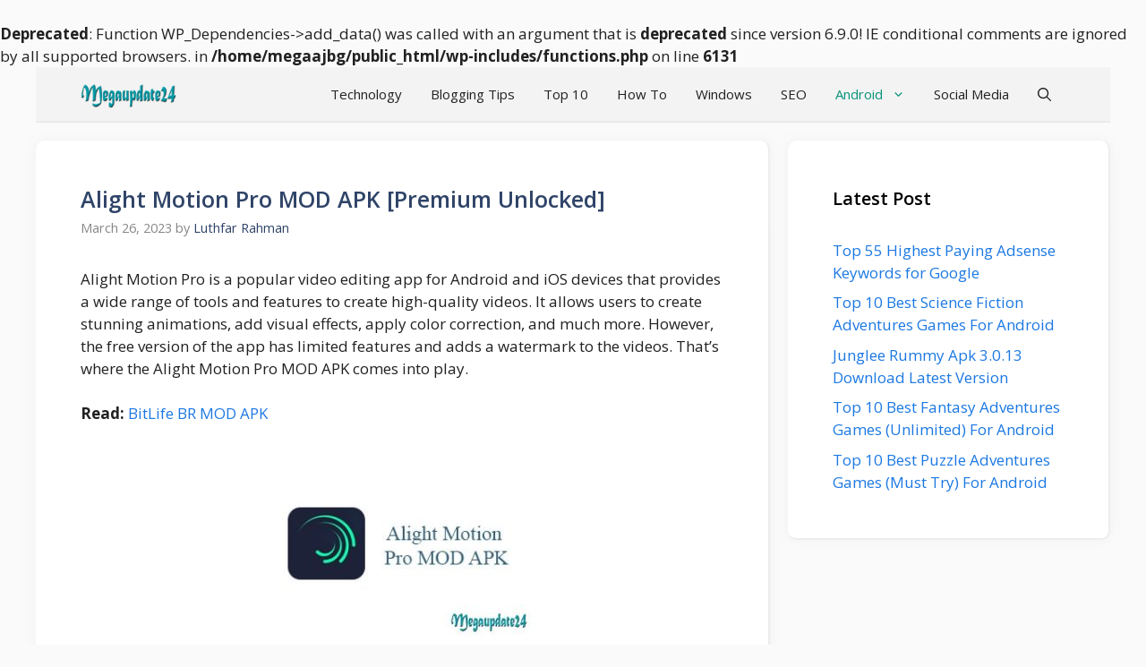

--- FILE ---
content_type: text/html; charset=UTF-8
request_url: https://www.megaupdate24.com/alight-motion-pro-mod-apk/
body_size: 19613
content:
<!DOCTYPE html>
<html lang="en-US">
<head>
	<meta charset="UTF-8">
	<br />
<b>Deprecated</b>:  Function WP_Dependencies-&gt;add_data() was called with an argument that is <strong>deprecated</strong> since version 6.9.0! IE conditional comments are ignored by all supported browsers. in <b>/home/megaajbg/public_html/wp-includes/functions.php</b> on line <b>6131</b><br />
<meta name='robots' content='index, follow, max-image-preview:large, max-snippet:-1, max-video-preview:-1' />
<meta name="viewport" content="width=device-width, initial-scale=1">
	<!-- This site is optimized with the Yoast SEO plugin v26.8 - https://yoast.com/product/yoast-seo-wordpress/ -->
	<title>Alight Motion Pro MOD APK V4.5.0.9491 [Premium Unlocked] Free Download</title>
	<meta name="description" content="Looking for download and install Alight Motion Pro Mod APK then you can easily download. Here we provide the Alight Motion app for free." />
	<link rel="canonical" href="https://www.megaupdate24.com/alight-motion-pro-mod-apk/" />
	<meta property="og:locale" content="en_US" />
	<meta property="og:type" content="article" />
	<meta property="og:title" content="Alight Motion Pro MOD APK V4.5.0.9491 [Premium Unlocked] Free Download" />
	<meta property="og:description" content="Looking for download and install Alight Motion Pro Mod APK then you can easily download. Here we provide the Alight Motion app for free." />
	<meta property="og:url" content="https://www.megaupdate24.com/alight-motion-pro-mod-apk/" />
	<meta property="og:site_name" content="Megaupdate24 | Blogging Tips and Technology" />
	<meta property="article:published_time" content="2023-03-26T09:26:17+00:00" />
	<meta property="article:modified_time" content="2023-03-26T10:50:43+00:00" />
	<meta property="og:image" content="https://www.megaupdate24.com/wp-content/uploads/2023/03/Alight-Motion-Pro-MOD-APK.jpg" />
	<meta property="og:image:width" content="320" />
	<meta property="og:image:height" content="230" />
	<meta property="og:image:type" content="image/jpeg" />
	<meta name="author" content="Luthfar Rahman" />
	<meta name="twitter:card" content="summary_large_image" />
	<meta name="twitter:label1" content="Written by" />
	<meta name="twitter:data1" content="Luthfar Rahman" />
	<meta name="twitter:label2" content="Est. reading time" />
	<meta name="twitter:data2" content="7 minutes" />
	<script type="application/ld+json" class="yoast-schema-graph">{"@context":"https://schema.org","@graph":[{"@type":"Article","@id":"https://www.megaupdate24.com/alight-motion-pro-mod-apk/#article","isPartOf":{"@id":"https://www.megaupdate24.com/alight-motion-pro-mod-apk/"},"author":{"name":"Luthfar Rahman","@id":"https://www.megaupdate24.com/#/schema/person/edbe73c5b138cd62b8b675eb09af3acf"},"headline":"Alight Motion Pro MOD APK [Premium Unlocked]","datePublished":"2023-03-26T09:26:17+00:00","dateModified":"2023-03-26T10:50:43+00:00","mainEntityOfPage":{"@id":"https://www.megaupdate24.com/alight-motion-pro-mod-apk/"},"wordCount":1557,"commentCount":0,"publisher":{"@id":"https://www.megaupdate24.com/#organization"},"image":{"@id":"https://www.megaupdate24.com/alight-motion-pro-mod-apk/#primaryimage"},"thumbnailUrl":"https://www.megaupdate24.com/wp-content/uploads/2023/03/Alight-Motion-Pro-MOD-APK.jpg","keywords":["Alight Motion Pro MOD APK"],"articleSection":["Android","Apps","Video Player &amp; Editors"],"inLanguage":"en-US","potentialAction":[{"@type":"CommentAction","name":"Comment","target":["https://www.megaupdate24.com/alight-motion-pro-mod-apk/#respond"]}]},{"@type":"WebPage","@id":"https://www.megaupdate24.com/alight-motion-pro-mod-apk/","url":"https://www.megaupdate24.com/alight-motion-pro-mod-apk/","name":"Alight Motion Pro MOD APK V4.5.0.9491 [Premium Unlocked] Free Download","isPartOf":{"@id":"https://www.megaupdate24.com/#website"},"primaryImageOfPage":{"@id":"https://www.megaupdate24.com/alight-motion-pro-mod-apk/#primaryimage"},"image":{"@id":"https://www.megaupdate24.com/alight-motion-pro-mod-apk/#primaryimage"},"thumbnailUrl":"https://www.megaupdate24.com/wp-content/uploads/2023/03/Alight-Motion-Pro-MOD-APK.jpg","datePublished":"2023-03-26T09:26:17+00:00","dateModified":"2023-03-26T10:50:43+00:00","description":"Looking for download and install Alight Motion Pro Mod APK then you can easily download. Here we provide the Alight Motion app for free.","breadcrumb":{"@id":"https://www.megaupdate24.com/alight-motion-pro-mod-apk/#breadcrumb"},"inLanguage":"en-US","potentialAction":[{"@type":"ReadAction","target":["https://www.megaupdate24.com/alight-motion-pro-mod-apk/"]}]},{"@type":"ImageObject","inLanguage":"en-US","@id":"https://www.megaupdate24.com/alight-motion-pro-mod-apk/#primaryimage","url":"https://www.megaupdate24.com/wp-content/uploads/2023/03/Alight-Motion-Pro-MOD-APK.jpg","contentUrl":"https://www.megaupdate24.com/wp-content/uploads/2023/03/Alight-Motion-Pro-MOD-APK.jpg","width":320,"height":230,"caption":"Alight Motion Pro MOD APK"},{"@type":"BreadcrumbList","@id":"https://www.megaupdate24.com/alight-motion-pro-mod-apk/#breadcrumb","itemListElement":[{"@type":"ListItem","position":1,"name":"Home","item":"https://www.megaupdate24.com/"},{"@type":"ListItem","position":2,"name":"Alight Motion Pro MOD APK [Premium Unlocked]"}]},{"@type":"WebSite","@id":"https://www.megaupdate24.com/#website","url":"https://www.megaupdate24.com/","name":"Megaupdate24 | Blogging Tips and Technology","description":"Blogging Tips and Technology","publisher":{"@id":"https://www.megaupdate24.com/#organization"},"potentialAction":[{"@type":"SearchAction","target":{"@type":"EntryPoint","urlTemplate":"https://www.megaupdate24.com/?s={search_term_string}"},"query-input":{"@type":"PropertyValueSpecification","valueRequired":true,"valueName":"search_term_string"}}],"inLanguage":"en-US"},{"@type":"Organization","@id":"https://www.megaupdate24.com/#organization","name":"Megaupdate24","url":"https://www.megaupdate24.com/","logo":{"@type":"ImageObject","inLanguage":"en-US","@id":"https://www.megaupdate24.com/#/schema/logo/image/","url":"https://www.megaupdate24.com/wp-content/uploads/2023/02/megaupdate24.com_.png","contentUrl":"https://www.megaupdate24.com/wp-content/uploads/2023/02/megaupdate24.com_.png","width":320,"height":120,"caption":"Megaupdate24"},"image":{"@id":"https://www.megaupdate24.com/#/schema/logo/image/"}},{"@type":"Person","@id":"https://www.megaupdate24.com/#/schema/person/edbe73c5b138cd62b8b675eb09af3acf","name":"Luthfar Rahman","image":{"@type":"ImageObject","inLanguage":"en-US","@id":"https://www.megaupdate24.com/#/schema/person/image/","url":"https://secure.gravatar.com/avatar/fe559834a22f294f9431d63ce23d18de27489a1ee9a5fa7e4ad02d9c1ef6767e?s=96&d=mm&r=g","contentUrl":"https://secure.gravatar.com/avatar/fe559834a22f294f9431d63ce23d18de27489a1ee9a5fa7e4ad02d9c1ef6767e?s=96&d=mm&r=g","caption":"Luthfar Rahman"},"sameAs":["https://www.megaupdate24.com"],"url":"https://www.megaupdate24.com/author/mega/"}]}</script>
	<!-- / Yoast SEO plugin. -->


<link href='https://fonts.gstatic.com' crossorigin rel='preconnect' />
<link href='https://fonts.googleapis.com' crossorigin rel='preconnect' />
<link rel="alternate" type="application/rss+xml" title="Megaupdate24 | Blogging Tips and Technology &raquo; Feed" href="https://www.megaupdate24.com/feed/" />
<link rel="alternate" type="application/rss+xml" title="Megaupdate24 | Blogging Tips and Technology &raquo; Comments Feed" href="https://www.megaupdate24.com/comments/feed/" />
<link rel="alternate" type="application/rss+xml" title="Megaupdate24 | Blogging Tips and Technology &raquo; Alight Motion Pro MOD APK [Premium Unlocked] Comments Feed" href="https://www.megaupdate24.com/alight-motion-pro-mod-apk/feed/" />
<link rel="alternate" title="oEmbed (JSON)" type="application/json+oembed" href="https://www.megaupdate24.com/wp-json/oembed/1.0/embed?url=https%3A%2F%2Fwww.megaupdate24.com%2Falight-motion-pro-mod-apk%2F" />
<link rel="alternate" title="oEmbed (XML)" type="text/xml+oembed" href="https://www.megaupdate24.com/wp-json/oembed/1.0/embed?url=https%3A%2F%2Fwww.megaupdate24.com%2Falight-motion-pro-mod-apk%2F&#038;format=xml" />
<style id='wp-img-auto-sizes-contain-inline-css'>
img:is([sizes=auto i],[sizes^="auto," i]){contain-intrinsic-size:3000px 1500px}
/*# sourceURL=wp-img-auto-sizes-contain-inline-css */
</style>
<style id='wp-emoji-styles-inline-css'>

	img.wp-smiley, img.emoji {
		display: inline !important;
		border: none !important;
		box-shadow: none !important;
		height: 1em !important;
		width: 1em !important;
		margin: 0 0.07em !important;
		vertical-align: -0.1em !important;
		background: none !important;
		padding: 0 !important;
	}
/*# sourceURL=wp-emoji-styles-inline-css */
</style>
<style id='wp-block-library-inline-css'>
:root{--wp-block-synced-color:#7a00df;--wp-block-synced-color--rgb:122,0,223;--wp-bound-block-color:var(--wp-block-synced-color);--wp-editor-canvas-background:#ddd;--wp-admin-theme-color:#007cba;--wp-admin-theme-color--rgb:0,124,186;--wp-admin-theme-color-darker-10:#006ba1;--wp-admin-theme-color-darker-10--rgb:0,107,160.5;--wp-admin-theme-color-darker-20:#005a87;--wp-admin-theme-color-darker-20--rgb:0,90,135;--wp-admin-border-width-focus:2px}@media (min-resolution:192dpi){:root{--wp-admin-border-width-focus:1.5px}}.wp-element-button{cursor:pointer}:root .has-very-light-gray-background-color{background-color:#eee}:root .has-very-dark-gray-background-color{background-color:#313131}:root .has-very-light-gray-color{color:#eee}:root .has-very-dark-gray-color{color:#313131}:root .has-vivid-green-cyan-to-vivid-cyan-blue-gradient-background{background:linear-gradient(135deg,#00d084,#0693e3)}:root .has-purple-crush-gradient-background{background:linear-gradient(135deg,#34e2e4,#4721fb 50%,#ab1dfe)}:root .has-hazy-dawn-gradient-background{background:linear-gradient(135deg,#faaca8,#dad0ec)}:root .has-subdued-olive-gradient-background{background:linear-gradient(135deg,#fafae1,#67a671)}:root .has-atomic-cream-gradient-background{background:linear-gradient(135deg,#fdd79a,#004a59)}:root .has-nightshade-gradient-background{background:linear-gradient(135deg,#330968,#31cdcf)}:root .has-midnight-gradient-background{background:linear-gradient(135deg,#020381,#2874fc)}:root{--wp--preset--font-size--normal:16px;--wp--preset--font-size--huge:42px}.has-regular-font-size{font-size:1em}.has-larger-font-size{font-size:2.625em}.has-normal-font-size{font-size:var(--wp--preset--font-size--normal)}.has-huge-font-size{font-size:var(--wp--preset--font-size--huge)}.has-text-align-center{text-align:center}.has-text-align-left{text-align:left}.has-text-align-right{text-align:right}.has-fit-text{white-space:nowrap!important}#end-resizable-editor-section{display:none}.aligncenter{clear:both}.items-justified-left{justify-content:flex-start}.items-justified-center{justify-content:center}.items-justified-right{justify-content:flex-end}.items-justified-space-between{justify-content:space-between}.screen-reader-text{border:0;clip-path:inset(50%);height:1px;margin:-1px;overflow:hidden;padding:0;position:absolute;width:1px;word-wrap:normal!important}.screen-reader-text:focus{background-color:#ddd;clip-path:none;color:#444;display:block;font-size:1em;height:auto;left:5px;line-height:normal;padding:15px 23px 14px;text-decoration:none;top:5px;width:auto;z-index:100000}html :where(.has-border-color){border-style:solid}html :where([style*=border-top-color]){border-top-style:solid}html :where([style*=border-right-color]){border-right-style:solid}html :where([style*=border-bottom-color]){border-bottom-style:solid}html :where([style*=border-left-color]){border-left-style:solid}html :where([style*=border-width]){border-style:solid}html :where([style*=border-top-width]){border-top-style:solid}html :where([style*=border-right-width]){border-right-style:solid}html :where([style*=border-bottom-width]){border-bottom-style:solid}html :where([style*=border-left-width]){border-left-style:solid}html :where(img[class*=wp-image-]){height:auto;max-width:100%}:where(figure){margin:0 0 1em}html :where(.is-position-sticky){--wp-admin--admin-bar--position-offset:var(--wp-admin--admin-bar--height,0px)}@media screen and (max-width:600px){html :where(.is-position-sticky){--wp-admin--admin-bar--position-offset:0px}}

/*# sourceURL=wp-block-library-inline-css */
</style><style id='wp-block-latest-posts-inline-css'>
.wp-block-latest-posts{box-sizing:border-box}.wp-block-latest-posts.alignleft{margin-right:2em}.wp-block-latest-posts.alignright{margin-left:2em}.wp-block-latest-posts.wp-block-latest-posts__list{list-style:none}.wp-block-latest-posts.wp-block-latest-posts__list li{clear:both;overflow-wrap:break-word}.wp-block-latest-posts.is-grid{display:flex;flex-wrap:wrap}.wp-block-latest-posts.is-grid li{margin:0 1.25em 1.25em 0;width:100%}@media (min-width:600px){.wp-block-latest-posts.columns-2 li{width:calc(50% - .625em)}.wp-block-latest-posts.columns-2 li:nth-child(2n){margin-right:0}.wp-block-latest-posts.columns-3 li{width:calc(33.33333% - .83333em)}.wp-block-latest-posts.columns-3 li:nth-child(3n){margin-right:0}.wp-block-latest-posts.columns-4 li{width:calc(25% - .9375em)}.wp-block-latest-posts.columns-4 li:nth-child(4n){margin-right:0}.wp-block-latest-posts.columns-5 li{width:calc(20% - 1em)}.wp-block-latest-posts.columns-5 li:nth-child(5n){margin-right:0}.wp-block-latest-posts.columns-6 li{width:calc(16.66667% - 1.04167em)}.wp-block-latest-posts.columns-6 li:nth-child(6n){margin-right:0}}:root :where(.wp-block-latest-posts.is-grid){padding:0}:root :where(.wp-block-latest-posts.wp-block-latest-posts__list){padding-left:0}.wp-block-latest-posts__post-author,.wp-block-latest-posts__post-date{display:block;font-size:.8125em}.wp-block-latest-posts__post-excerpt,.wp-block-latest-posts__post-full-content{margin-bottom:1em;margin-top:.5em}.wp-block-latest-posts__featured-image a{display:inline-block}.wp-block-latest-posts__featured-image img{height:auto;max-width:100%;width:auto}.wp-block-latest-posts__featured-image.alignleft{float:left;margin-right:1em}.wp-block-latest-posts__featured-image.alignright{float:right;margin-left:1em}.wp-block-latest-posts__featured-image.aligncenter{margin-bottom:1em;text-align:center}
/*# sourceURL=https://www.megaupdate24.com/wp-includes/blocks/latest-posts/style.min.css */
</style>
<style id='global-styles-inline-css'>
:root{--wp--preset--aspect-ratio--square: 1;--wp--preset--aspect-ratio--4-3: 4/3;--wp--preset--aspect-ratio--3-4: 3/4;--wp--preset--aspect-ratio--3-2: 3/2;--wp--preset--aspect-ratio--2-3: 2/3;--wp--preset--aspect-ratio--16-9: 16/9;--wp--preset--aspect-ratio--9-16: 9/16;--wp--preset--color--black: #000000;--wp--preset--color--cyan-bluish-gray: #abb8c3;--wp--preset--color--white: #ffffff;--wp--preset--color--pale-pink: #f78da7;--wp--preset--color--vivid-red: #cf2e2e;--wp--preset--color--luminous-vivid-orange: #ff6900;--wp--preset--color--luminous-vivid-amber: #fcb900;--wp--preset--color--light-green-cyan: #7bdcb5;--wp--preset--color--vivid-green-cyan: #00d084;--wp--preset--color--pale-cyan-blue: #8ed1fc;--wp--preset--color--vivid-cyan-blue: #0693e3;--wp--preset--color--vivid-purple: #9b51e0;--wp--preset--color--contrast: var(--contrast);--wp--preset--color--contrast-2: var(--contrast-2);--wp--preset--color--contrast-3: var(--contrast-3);--wp--preset--color--base: var(--base);--wp--preset--color--base-2: var(--base-2);--wp--preset--color--base-3: var(--base-3);--wp--preset--color--accent: var(--accent);--wp--preset--color--accent-2: var(--accent-2);--wp--preset--color--accent-hover: var(--accent-hover);--wp--preset--gradient--vivid-cyan-blue-to-vivid-purple: linear-gradient(135deg,rgb(6,147,227) 0%,rgb(155,81,224) 100%);--wp--preset--gradient--light-green-cyan-to-vivid-green-cyan: linear-gradient(135deg,rgb(122,220,180) 0%,rgb(0,208,130) 100%);--wp--preset--gradient--luminous-vivid-amber-to-luminous-vivid-orange: linear-gradient(135deg,rgb(252,185,0) 0%,rgb(255,105,0) 100%);--wp--preset--gradient--luminous-vivid-orange-to-vivid-red: linear-gradient(135deg,rgb(255,105,0) 0%,rgb(207,46,46) 100%);--wp--preset--gradient--very-light-gray-to-cyan-bluish-gray: linear-gradient(135deg,rgb(238,238,238) 0%,rgb(169,184,195) 100%);--wp--preset--gradient--cool-to-warm-spectrum: linear-gradient(135deg,rgb(74,234,220) 0%,rgb(151,120,209) 20%,rgb(207,42,186) 40%,rgb(238,44,130) 60%,rgb(251,105,98) 80%,rgb(254,248,76) 100%);--wp--preset--gradient--blush-light-purple: linear-gradient(135deg,rgb(255,206,236) 0%,rgb(152,150,240) 100%);--wp--preset--gradient--blush-bordeaux: linear-gradient(135deg,rgb(254,205,165) 0%,rgb(254,45,45) 50%,rgb(107,0,62) 100%);--wp--preset--gradient--luminous-dusk: linear-gradient(135deg,rgb(255,203,112) 0%,rgb(199,81,192) 50%,rgb(65,88,208) 100%);--wp--preset--gradient--pale-ocean: linear-gradient(135deg,rgb(255,245,203) 0%,rgb(182,227,212) 50%,rgb(51,167,181) 100%);--wp--preset--gradient--electric-grass: linear-gradient(135deg,rgb(202,248,128) 0%,rgb(113,206,126) 100%);--wp--preset--gradient--midnight: linear-gradient(135deg,rgb(2,3,129) 0%,rgb(40,116,252) 100%);--wp--preset--font-size--small: 13px;--wp--preset--font-size--medium: 20px;--wp--preset--font-size--large: 36px;--wp--preset--font-size--x-large: 42px;--wp--preset--spacing--20: 0.44rem;--wp--preset--spacing--30: 0.67rem;--wp--preset--spacing--40: 1rem;--wp--preset--spacing--50: 1.5rem;--wp--preset--spacing--60: 2.25rem;--wp--preset--spacing--70: 3.38rem;--wp--preset--spacing--80: 5.06rem;--wp--preset--shadow--natural: 6px 6px 9px rgba(0, 0, 0, 0.2);--wp--preset--shadow--deep: 12px 12px 50px rgba(0, 0, 0, 0.4);--wp--preset--shadow--sharp: 6px 6px 0px rgba(0, 0, 0, 0.2);--wp--preset--shadow--outlined: 6px 6px 0px -3px rgb(255, 255, 255), 6px 6px rgb(0, 0, 0);--wp--preset--shadow--crisp: 6px 6px 0px rgb(0, 0, 0);}:where(.is-layout-flex){gap: 0.5em;}:where(.is-layout-grid){gap: 0.5em;}body .is-layout-flex{display: flex;}.is-layout-flex{flex-wrap: wrap;align-items: center;}.is-layout-flex > :is(*, div){margin: 0;}body .is-layout-grid{display: grid;}.is-layout-grid > :is(*, div){margin: 0;}:where(.wp-block-columns.is-layout-flex){gap: 2em;}:where(.wp-block-columns.is-layout-grid){gap: 2em;}:where(.wp-block-post-template.is-layout-flex){gap: 1.25em;}:where(.wp-block-post-template.is-layout-grid){gap: 1.25em;}.has-black-color{color: var(--wp--preset--color--black) !important;}.has-cyan-bluish-gray-color{color: var(--wp--preset--color--cyan-bluish-gray) !important;}.has-white-color{color: var(--wp--preset--color--white) !important;}.has-pale-pink-color{color: var(--wp--preset--color--pale-pink) !important;}.has-vivid-red-color{color: var(--wp--preset--color--vivid-red) !important;}.has-luminous-vivid-orange-color{color: var(--wp--preset--color--luminous-vivid-orange) !important;}.has-luminous-vivid-amber-color{color: var(--wp--preset--color--luminous-vivid-amber) !important;}.has-light-green-cyan-color{color: var(--wp--preset--color--light-green-cyan) !important;}.has-vivid-green-cyan-color{color: var(--wp--preset--color--vivid-green-cyan) !important;}.has-pale-cyan-blue-color{color: var(--wp--preset--color--pale-cyan-blue) !important;}.has-vivid-cyan-blue-color{color: var(--wp--preset--color--vivid-cyan-blue) !important;}.has-vivid-purple-color{color: var(--wp--preset--color--vivid-purple) !important;}.has-black-background-color{background-color: var(--wp--preset--color--black) !important;}.has-cyan-bluish-gray-background-color{background-color: var(--wp--preset--color--cyan-bluish-gray) !important;}.has-white-background-color{background-color: var(--wp--preset--color--white) !important;}.has-pale-pink-background-color{background-color: var(--wp--preset--color--pale-pink) !important;}.has-vivid-red-background-color{background-color: var(--wp--preset--color--vivid-red) !important;}.has-luminous-vivid-orange-background-color{background-color: var(--wp--preset--color--luminous-vivid-orange) !important;}.has-luminous-vivid-amber-background-color{background-color: var(--wp--preset--color--luminous-vivid-amber) !important;}.has-light-green-cyan-background-color{background-color: var(--wp--preset--color--light-green-cyan) !important;}.has-vivid-green-cyan-background-color{background-color: var(--wp--preset--color--vivid-green-cyan) !important;}.has-pale-cyan-blue-background-color{background-color: var(--wp--preset--color--pale-cyan-blue) !important;}.has-vivid-cyan-blue-background-color{background-color: var(--wp--preset--color--vivid-cyan-blue) !important;}.has-vivid-purple-background-color{background-color: var(--wp--preset--color--vivid-purple) !important;}.has-black-border-color{border-color: var(--wp--preset--color--black) !important;}.has-cyan-bluish-gray-border-color{border-color: var(--wp--preset--color--cyan-bluish-gray) !important;}.has-white-border-color{border-color: var(--wp--preset--color--white) !important;}.has-pale-pink-border-color{border-color: var(--wp--preset--color--pale-pink) !important;}.has-vivid-red-border-color{border-color: var(--wp--preset--color--vivid-red) !important;}.has-luminous-vivid-orange-border-color{border-color: var(--wp--preset--color--luminous-vivid-orange) !important;}.has-luminous-vivid-amber-border-color{border-color: var(--wp--preset--color--luminous-vivid-amber) !important;}.has-light-green-cyan-border-color{border-color: var(--wp--preset--color--light-green-cyan) !important;}.has-vivid-green-cyan-border-color{border-color: var(--wp--preset--color--vivid-green-cyan) !important;}.has-pale-cyan-blue-border-color{border-color: var(--wp--preset--color--pale-cyan-blue) !important;}.has-vivid-cyan-blue-border-color{border-color: var(--wp--preset--color--vivid-cyan-blue) !important;}.has-vivid-purple-border-color{border-color: var(--wp--preset--color--vivid-purple) !important;}.has-vivid-cyan-blue-to-vivid-purple-gradient-background{background: var(--wp--preset--gradient--vivid-cyan-blue-to-vivid-purple) !important;}.has-light-green-cyan-to-vivid-green-cyan-gradient-background{background: var(--wp--preset--gradient--light-green-cyan-to-vivid-green-cyan) !important;}.has-luminous-vivid-amber-to-luminous-vivid-orange-gradient-background{background: var(--wp--preset--gradient--luminous-vivid-amber-to-luminous-vivid-orange) !important;}.has-luminous-vivid-orange-to-vivid-red-gradient-background{background: var(--wp--preset--gradient--luminous-vivid-orange-to-vivid-red) !important;}.has-very-light-gray-to-cyan-bluish-gray-gradient-background{background: var(--wp--preset--gradient--very-light-gray-to-cyan-bluish-gray) !important;}.has-cool-to-warm-spectrum-gradient-background{background: var(--wp--preset--gradient--cool-to-warm-spectrum) !important;}.has-blush-light-purple-gradient-background{background: var(--wp--preset--gradient--blush-light-purple) !important;}.has-blush-bordeaux-gradient-background{background: var(--wp--preset--gradient--blush-bordeaux) !important;}.has-luminous-dusk-gradient-background{background: var(--wp--preset--gradient--luminous-dusk) !important;}.has-pale-ocean-gradient-background{background: var(--wp--preset--gradient--pale-ocean) !important;}.has-electric-grass-gradient-background{background: var(--wp--preset--gradient--electric-grass) !important;}.has-midnight-gradient-background{background: var(--wp--preset--gradient--midnight) !important;}.has-small-font-size{font-size: var(--wp--preset--font-size--small) !important;}.has-medium-font-size{font-size: var(--wp--preset--font-size--medium) !important;}.has-large-font-size{font-size: var(--wp--preset--font-size--large) !important;}.has-x-large-font-size{font-size: var(--wp--preset--font-size--x-large) !important;}
/*# sourceURL=global-styles-inline-css */
</style>

<style id='classic-theme-styles-inline-css'>
/*! This file is auto-generated */
.wp-block-button__link{color:#fff;background-color:#32373c;border-radius:9999px;box-shadow:none;text-decoration:none;padding:calc(.667em + 2px) calc(1.333em + 2px);font-size:1.125em}.wp-block-file__button{background:#32373c;color:#fff;text-decoration:none}
/*# sourceURL=/wp-includes/css/classic-themes.min.css */
</style>
<link rel='stylesheet' id='contact-form-7-css' href='https://www.megaupdate24.com/wp-content/plugins/contact-form-7/includes/css/styles.css?ver=6.1.4' media='all' />
<link rel='stylesheet' id='generate-comments-css' href='https://www.megaupdate24.com/wp-content/themes/generatepress/assets/css/components/comments.min.css?ver=3.6.0' media='all' />
<link rel='stylesheet' id='generate-widget-areas-css' href='https://www.megaupdate24.com/wp-content/themes/generatepress/assets/css/components/widget-areas.min.css?ver=3.6.0' media='all' />
<link rel='stylesheet' id='generate-style-css' href='https://www.megaupdate24.com/wp-content/themes/generatepress/assets/css/main.min.css?ver=3.6.0' media='all' />
<style id='generate-style-inline-css'>
body{background-color:var(--base);color:var(--contrast);}a{color:#1b78e2;}a:hover, a:focus, a:active{color:var(--accent-hover);}.wp-block-group__inner-container{max-width:1200px;margin-left:auto;margin-right:auto;}.site-header .header-image{width:320px;}.generate-back-to-top{font-size:20px;border-radius:3px;position:fixed;bottom:30px;right:30px;line-height:40px;width:40px;text-align:center;z-index:10;transition:opacity 300ms ease-in-out;opacity:0.1;transform:translateY(1000px);}.generate-back-to-top__show{opacity:1;transform:translateY(0);}.navigation-search{position:absolute;left:-99999px;pointer-events:none;visibility:hidden;z-index:20;width:100%;top:0;transition:opacity 100ms ease-in-out;opacity:0;}.navigation-search.nav-search-active{left:0;right:0;pointer-events:auto;visibility:visible;opacity:1;}.navigation-search input[type="search"]{outline:0;border:0;vertical-align:bottom;line-height:1;opacity:0.9;width:100%;z-index:20;border-radius:0;-webkit-appearance:none;height:60px;}.navigation-search input::-ms-clear{display:none;width:0;height:0;}.navigation-search input::-ms-reveal{display:none;width:0;height:0;}.navigation-search input::-webkit-search-decoration, .navigation-search input::-webkit-search-cancel-button, .navigation-search input::-webkit-search-results-button, .navigation-search input::-webkit-search-results-decoration{display:none;}.gen-sidebar-nav .navigation-search{top:auto;bottom:0;}:root{--contrast:#212121;--contrast-2:#2f4468;--contrast-3:#878787;--base:#fafafa;--base-2:#f7f8f9;--base-3:#ffffff;--accent:#242226;--accent-2:#1b78e2;--accent-hover:#35343a;}:root .has-contrast-color{color:var(--contrast);}:root .has-contrast-background-color{background-color:var(--contrast);}:root .has-contrast-2-color{color:var(--contrast-2);}:root .has-contrast-2-background-color{background-color:var(--contrast-2);}:root .has-contrast-3-color{color:var(--contrast-3);}:root .has-contrast-3-background-color{background-color:var(--contrast-3);}:root .has-base-color{color:var(--base);}:root .has-base-background-color{background-color:var(--base);}:root .has-base-2-color{color:var(--base-2);}:root .has-base-2-background-color{background-color:var(--base-2);}:root .has-base-3-color{color:var(--base-3);}:root .has-base-3-background-color{background-color:var(--base-3);}:root .has-accent-color{color:var(--accent);}:root .has-accent-background-color{background-color:var(--accent);}:root .has-accent-2-color{color:var(--accent-2);}:root .has-accent-2-background-color{background-color:var(--accent-2);}:root .has-accent-hover-color{color:var(--accent-hover);}:root .has-accent-hover-background-color{background-color:var(--accent-hover);}body, button, input, select, textarea{font-family:Open Sans, sans-serif;font-size:17px;}.main-title{font-size:25px;}.widget-title{font-weight:600;}button:not(.menu-toggle),html input[type="button"],input[type="reset"],input[type="submit"],.button,.wp-block-button .wp-block-button__link{font-size:15px;}h1{font-weight:600;font-size:25px;}h2{font-weight:600;font-size:23px;}h3{font-size:20px;}.top-bar{background-color:#636363;color:#ffffff;}.top-bar a{color:#ffffff;}.top-bar a:hover{color:#303030;}.site-header{background-color:#ffffff;color:#3a3a3a;}.site-header a{color:#3a3a3a;}.main-title a,.main-title a:hover{color:var(--base-3);}.site-description{color:#757575;}.main-navigation,.main-navigation ul ul{background-color:#f3f3f3;}.main-navigation .main-nav ul li a, .main-navigation .menu-toggle, .main-navigation .menu-bar-items{color:var(--contrast);}.main-navigation .main-nav ul li:not([class*="current-menu-"]):hover > a, .main-navigation .main-nav ul li:not([class*="current-menu-"]):focus > a, .main-navigation .main-nav ul li.sfHover:not([class*="current-menu-"]) > a, .main-navigation .menu-bar-item:hover > a, .main-navigation .menu-bar-item.sfHover > a{color:var(--accent-2);background-color:#f3f3f3;}button.menu-toggle:hover,button.menu-toggle:focus{color:var(--contrast);}.main-navigation .main-nav ul li[class*="current-menu-"] > a{color:#079177;background-color:#f3f3f3;}.navigation-search input[type="search"],.navigation-search input[type="search"]:active, .navigation-search input[type="search"]:focus, .main-navigation .main-nav ul li.search-item.active > a, .main-navigation .menu-bar-items .search-item.active > a{color:var(--accent-2);background-color:#f3f3f3;}.separate-containers .inside-article, .separate-containers .comments-area, .separate-containers .page-header, .one-container .container, .separate-containers .paging-navigation, .inside-page-header{background-color:var(--base-3);}.inside-article a,.paging-navigation a,.comments-area a,.page-header a{color:var(--accent-2);}.inside-article a:hover,.paging-navigation a:hover,.comments-area a:hover,.page-header a:hover{color:var(--accent-hover);}.entry-title a{color:var(--contrast-2);}.entry-title a:hover{color:var(--accent-hover);}.entry-meta{color:var(--contrast-3);}.entry-meta a{color:var(--contrast-2);}.entry-meta a:hover{color:var(--accent-hover);}h1{color:var(--contrast-2);}h2{color:var(--contrast-2);}h3{color:var(--contrast-2);}.sidebar .widget{background-color:#ffffff;}.sidebar .widget a{color:var(--accent-2);}.sidebar .widget a:hover{color:var(--accent-hover);}.sidebar .widget .widget-title{color:#000000;}.footer-widgets{color:var(--base-3);background-color:var(--contrast-2);}.footer-widgets a{color:var(--base-3);}.footer-widgets a:hover{color:var(--base-3);}.footer-widgets .widget-title{color:var(--base-2);}.site-info{color:var(--contrast);background-color:#f0f0f1;}.site-info a{color:var(--accent-2);}.site-info a:hover{color:var(--accent-hover);}.footer-bar .widget_nav_menu .current-menu-item a{color:var(--accent-hover);}input[type="text"],input[type="email"],input[type="url"],input[type="password"],input[type="search"],input[type="tel"],input[type="number"],textarea,select{color:var(--contrast);background-color:#fafafa;border-color:var(--contrast);}input[type="text"]:focus,input[type="email"]:focus,input[type="url"]:focus,input[type="password"]:focus,input[type="search"]:focus,input[type="tel"]:focus,input[type="number"]:focus,textarea:focus,select:focus{color:var(--contrast-3);background-color:#ffffff;border-color:var(--contrast-3);}button,html input[type="button"],input[type="reset"],input[type="submit"],a.button,a.wp-block-button__link:not(.has-background){color:#ffffff;background-color:var(--accent);}button:hover,html input[type="button"]:hover,input[type="reset"]:hover,input[type="submit"]:hover,a.button:hover,button:focus,html input[type="button"]:focus,input[type="reset"]:focus,input[type="submit"]:focus,a.button:focus,a.wp-block-button__link:not(.has-background):active,a.wp-block-button__link:not(.has-background):focus,a.wp-block-button__link:not(.has-background):hover{color:#ffffff;background-color:var(--accent-hover);}a.generate-back-to-top{background-color:rgba( 0,0,0,0.4 );color:#ffffff;}a.generate-back-to-top:hover,a.generate-back-to-top:focus{background-color:rgba( 0,0,0,0.6 );color:#ffffff;}:root{--gp-search-modal-bg-color:var(--base-3);--gp-search-modal-text-color:var(--contrast);--gp-search-modal-overlay-bg-color:rgba(0,0,0,0.2);}@media (max-width: 780px){.main-navigation .menu-bar-item:hover > a, .main-navigation .menu-bar-item.sfHover > a{background:none;color:var(--contrast);}}.inside-top-bar{padding:10px;}.inside-header{padding:6px 40px 10px 40px;}.nav-below-header .main-navigation .inside-navigation.grid-container, .nav-above-header .main-navigation .inside-navigation.grid-container{padding:0px 24px 0px 24px;}.separate-containers .inside-article, .separate-containers .comments-area, .separate-containers .page-header, .separate-containers .paging-navigation, .one-container .site-content, .inside-page-header{padding:50px;}.site-main .wp-block-group__inner-container{padding:50px;}.separate-containers .paging-navigation{padding-top:20px;padding-bottom:20px;}.entry-content .alignwide, body:not(.no-sidebar) .entry-content .alignfull{margin-left:-50px;width:calc(100% + 100px);max-width:calc(100% + 100px);}.one-container.right-sidebar .site-main,.one-container.both-right .site-main{margin-right:50px;}.one-container.left-sidebar .site-main,.one-container.both-left .site-main{margin-left:50px;}.one-container.both-sidebars .site-main{margin:0px 50px 0px 50px;}.one-container.archive .post:not(:last-child):not(.is-loop-template-item), .one-container.blog .post:not(:last-child):not(.is-loop-template-item){padding-bottom:50px;}.main-navigation .main-nav ul li a,.menu-toggle,.main-navigation .menu-bar-item > a{padding-left:16px;padding-right:16px;}.main-navigation .main-nav ul ul li a{padding:10px 16px 10px 16px;}.rtl .menu-item-has-children .dropdown-menu-toggle{padding-left:16px;}.menu-item-has-children .dropdown-menu-toggle{padding-right:16px;}.rtl .main-navigation .main-nav ul li.menu-item-has-children > a{padding-right:16px;}.widget-area .widget{padding:50px;}.inside-site-info{padding:20px;}@media (max-width:768px){.separate-containers .inside-article, .separate-containers .comments-area, .separate-containers .page-header, .separate-containers .paging-navigation, .one-container .site-content, .inside-page-header{padding:30px;}.site-main .wp-block-group__inner-container{padding:30px;}.inside-site-info{padding-right:10px;padding-left:10px;}.entry-content .alignwide, body:not(.no-sidebar) .entry-content .alignfull{margin-left:-30px;width:calc(100% + 60px);max-width:calc(100% + 60px);}.one-container .site-main .paging-navigation{margin-bottom:20px;}}/* End cached CSS */.is-right-sidebar{width:30%;}.is-left-sidebar{width:25%;}.site-content .content-area{width:70%;}@media (max-width: 780px){.main-navigation .menu-toggle,.sidebar-nav-mobile:not(#sticky-placeholder){display:block;}.main-navigation ul,.gen-sidebar-nav,.main-navigation:not(.slideout-navigation):not(.toggled) .main-nav > ul,.has-inline-mobile-toggle #site-navigation .inside-navigation > *:not(.navigation-search):not(.main-nav){display:none;}.nav-align-right .inside-navigation,.nav-align-center .inside-navigation{justify-content:space-between;}}
.dynamic-author-image-rounded{border-radius:100%;}.dynamic-featured-image, .dynamic-author-image{vertical-align:middle;}.one-container.blog .dynamic-content-template:not(:last-child), .one-container.archive .dynamic-content-template:not(:last-child){padding-bottom:0px;}.dynamic-entry-excerpt > p:last-child{margin-bottom:0px;}
.main-navigation .main-nav ul li a,.menu-toggle,.main-navigation .menu-bar-item > a{transition: line-height 300ms ease}.main-navigation.toggled .main-nav > ul{background-color: #f3f3f3}.sticky-enabled .gen-sidebar-nav.is_stuck .main-navigation {margin-bottom: 0px;}.sticky-enabled .gen-sidebar-nav.is_stuck {z-index: 500;}.sticky-enabled .main-navigation.is_stuck {box-shadow: 0 2px 2px -2px rgba(0, 0, 0, .2);}.navigation-stick:not(.gen-sidebar-nav) {left: 0;right: 0;width: 100% !important;}.nav-float-right .navigation-stick {width: 100% !important;left: 0;}.nav-float-right .navigation-stick .navigation-branding {margin-right: auto;}.main-navigation.has-sticky-branding:not(.grid-container) .inside-navigation:not(.grid-container) .navigation-branding{margin-left: 10px;}
/*# sourceURL=generate-style-inline-css */
</style>
<link rel='stylesheet' id='generate-google-fonts-css' href='https://fonts.googleapis.com/css?family=Open+Sans%3A300%2Cregular%2Citalic%2C600%2C700&#038;display=auto&#038;ver=3.6.0' media='all' />
<link rel='stylesheet' id='generate-navigation-branding-css' href='https://www.megaupdate24.com/wp-content/plugins/gp-premium/menu-plus/functions/css/navigation-branding-flex.min.css?ver=2.4.1' media='all' />
<style id='generate-navigation-branding-inline-css'>
.main-navigation.has-branding .inside-navigation.grid-container, .main-navigation.has-branding.grid-container .inside-navigation:not(.grid-container){padding:0px 50px 0px 50px;}.main-navigation.has-branding:not(.grid-container) .inside-navigation:not(.grid-container) .navigation-branding{margin-left:10px;}.navigation-branding img, .site-logo.mobile-header-logo img{height:60px;width:auto;}.navigation-branding .main-title{line-height:60px;}@media (max-width: 780px){.main-navigation.has-branding.nav-align-center .menu-bar-items, .main-navigation.has-sticky-branding.navigation-stick.nav-align-center .menu-bar-items{margin-left:auto;}.navigation-branding{margin-right:auto;margin-left:10px;}.navigation-branding .main-title, .mobile-header-navigation .site-logo{margin-left:10px;}.main-navigation.has-branding .inside-navigation.grid-container{padding:0px;}}
/*# sourceURL=generate-navigation-branding-inline-css */
</style>
<script src="https://www.megaupdate24.com/wp-includes/js/jquery/jquery.min.js?ver=3.7.1" id="jquery-core-js"></script>
<link rel="https://api.w.org/" href="https://www.megaupdate24.com/wp-json/" /><link rel="alternate" title="JSON" type="application/json" href="https://www.megaupdate24.com/wp-json/wp/v2/posts/1393" /><link rel="EditURI" type="application/rsd+xml" title="RSD" href="https://www.megaupdate24.com/xmlrpc.php?rsd" />
<meta name="generator" content="WordPress 6.9" />
<link rel='shortlink' href='https://www.megaupdate24.com/?p=1393' />
<link rel="pingback" href="https://www.megaupdate24.com/xmlrpc.php">
<link rel="icon" href="https://www.megaupdate24.com/wp-content/uploads/2023/02/cropped-FavIconMegaupdate24-32x32.png" sizes="32x32" />
<link rel="icon" href="https://www.megaupdate24.com/wp-content/uploads/2023/02/cropped-FavIconMegaupdate24-192x192.png" sizes="192x192" />
<link rel="apple-touch-icon" href="https://www.megaupdate24.com/wp-content/uploads/2023/02/cropped-FavIconMegaupdate24-180x180.png" />
<meta name="msapplication-TileImage" content="https://www.megaupdate24.com/wp-content/uploads/2023/02/cropped-FavIconMegaupdate24-270x270.png" />
		<style id="wp-custom-css">
			/* GeneratePress Site CSS */ .inside-article,
.sidebar .widget,
.comments-area {
	border-right: 2px solid rgba(0, 0, 0, 0.07);
	border-bottom: 2px solid rgba(0, 0, 0, 0.07);
	box-shadow: 0 0 10px rgba(232, 234, 237, 0.5);
	border-radius: 10px
}

.separate-containers .page-header {
	background: transparent;
	padding-top: 20px;
	padding-bottom: 20px;
}

.page-header h1 {
	font-size: 1.5em;
}

.button, .wp-block-button .wp-block-button__link {
	padding: 15px 25px;
	border-radius: 12px;
}

@media (max-width: 768px) {
	.post-image img {
		max-width: 100%;
	}
} /* End GeneratePress Site CSS */
.main-navigation {
    border-bottom: 1.5px solid rgba(0,0,0,.05);
}

.entry-title a {
    color: #222 !important;
}

img {
	height: auto;
	max-width: 100%;
    -webkit-border-radius: 5px;

.posted-on .updated {
    display: inline-block;
}

.posted-on .updated + .entry-date {
    display: none;
}				</style>
		<link rel='stylesheet' id='su-shortcodes-css' href='https://www.megaupdate24.com/wp-content/plugins/shortcodes-ultimate/includes/css/shortcodes.css?ver=7.4.8' media='all' />
<link rel='stylesheet' id='su-icons-css' href='https://www.megaupdate24.com/wp-content/plugins/shortcodes-ultimate/includes/css/icons.css?ver=1.1.5' media='all' />
</head>

<body class="wp-singular post-template-default single single-post postid-1393 single-format-standard wp-custom-logo wp-embed-responsive wp-theme-generatepress post-image-above-header post-image-aligned-center sticky-menu-no-transition sticky-enabled both-sticky-menu right-sidebar nav-below-header separate-containers nav-search-enabled header-aligned-center dropdown-hover" itemtype="https://schema.org/Blog" itemscope>
	<a class="screen-reader-text skip-link" href="#content" title="Skip to content">Skip to content</a>		<nav class="auto-hide-sticky has-branding main-navigation grid-container nav-align-right has-menu-bar-items sub-menu-right" id="site-navigation" aria-label="Primary"  itemtype="https://schema.org/SiteNavigationElement" itemscope>
			<div class="inside-navigation grid-container">
				<div class="navigation-branding"><div class="site-logo">
						<a href="https://www.megaupdate24.com/" title="Megaupdate24 | Blogging Tips and Technology" rel="home">
							<img  class="header-image is-logo-image" alt="Megaupdate24 | Blogging Tips and Technology" src="https://www.megaupdate24.com/wp-content/uploads/2023/02/megaupdate24.com_.png" title="Megaupdate24 | Blogging Tips and Technology" width="320" height="120" />
						</a>
					</div></div><form method="get" class="search-form navigation-search" action="https://www.megaupdate24.com/">
					<input type="search" class="search-field" value="" name="s" title="Search" />
				</form>				<button class="menu-toggle" aria-controls="primary-menu" aria-expanded="false">
					<span class="gp-icon icon-menu-bars"><svg viewBox="0 0 512 512" aria-hidden="true" xmlns="http://www.w3.org/2000/svg" width="1em" height="1em"><path d="M0 96c0-13.255 10.745-24 24-24h464c13.255 0 24 10.745 24 24s-10.745 24-24 24H24c-13.255 0-24-10.745-24-24zm0 160c0-13.255 10.745-24 24-24h464c13.255 0 24 10.745 24 24s-10.745 24-24 24H24c-13.255 0-24-10.745-24-24zm0 160c0-13.255 10.745-24 24-24h464c13.255 0 24 10.745 24 24s-10.745 24-24 24H24c-13.255 0-24-10.745-24-24z" /></svg><svg viewBox="0 0 512 512" aria-hidden="true" xmlns="http://www.w3.org/2000/svg" width="1em" height="1em"><path d="M71.029 71.029c9.373-9.372 24.569-9.372 33.942 0L256 222.059l151.029-151.03c9.373-9.372 24.569-9.372 33.942 0 9.372 9.373 9.372 24.569 0 33.942L289.941 256l151.03 151.029c9.372 9.373 9.372 24.569 0 33.942-9.373 9.372-24.569 9.372-33.942 0L256 289.941l-151.029 151.03c-9.373 9.372-24.569 9.372-33.942 0-9.372-9.373-9.372-24.569 0-33.942L222.059 256 71.029 104.971c-9.372-9.373-9.372-24.569 0-33.942z" /></svg></span><span class="mobile-menu">Menu</span>				</button>
				<div id="primary-menu" class="main-nav"><ul id="menu-primary-marketer" class=" menu sf-menu"><li id="menu-item-357" class="menu-item menu-item-type-taxonomy menu-item-object-category menu-item-357"><a href="https://www.megaupdate24.com/technology/">Technology</a></li>
<li id="menu-item-358" class="menu-item menu-item-type-taxonomy menu-item-object-category menu-item-358"><a href="https://www.megaupdate24.com/blogging-tips/">Blogging Tips</a></li>
<li id="menu-item-359" class="menu-item menu-item-type-taxonomy menu-item-object-category menu-item-359"><a href="https://www.megaupdate24.com/top-10/">Top 10</a></li>
<li id="menu-item-361" class="menu-item menu-item-type-taxonomy menu-item-object-category menu-item-361"><a href="https://www.megaupdate24.com/how-to/">How To</a></li>
<li id="menu-item-362" class="menu-item menu-item-type-taxonomy menu-item-object-category menu-item-362"><a href="https://www.megaupdate24.com/windows/">Windows</a></li>
<li id="menu-item-363" class="menu-item menu-item-type-taxonomy menu-item-object-category menu-item-363"><a href="https://www.megaupdate24.com/seo/">SEO</a></li>
<li id="menu-item-364" class="menu-item menu-item-type-taxonomy menu-item-object-category current-post-ancestor current-menu-parent current-post-parent menu-item-has-children menu-item-364"><a href="https://www.megaupdate24.com/android/">Android<span role="presentation" class="dropdown-menu-toggle"><span class="gp-icon icon-arrow"><svg viewBox="0 0 330 512" aria-hidden="true" xmlns="http://www.w3.org/2000/svg" width="1em" height="1em"><path d="M305.913 197.085c0 2.266-1.133 4.815-2.833 6.514L171.087 335.593c-1.7 1.7-4.249 2.832-6.515 2.832s-4.815-1.133-6.515-2.832L26.064 203.599c-1.7-1.7-2.832-4.248-2.832-6.514s1.132-4.816 2.832-6.515l14.162-14.163c1.7-1.699 3.966-2.832 6.515-2.832 2.266 0 4.815 1.133 6.515 2.832l111.316 111.317 111.316-111.317c1.7-1.699 4.249-2.832 6.515-2.832s4.815 1.133 6.515 2.832l14.162 14.163c1.7 1.7 2.833 4.249 2.833 6.515z" /></svg></span></span></a>
<ul class="sub-menu">
	<li id="menu-item-415" class="menu-item menu-item-type-taxonomy menu-item-object-category current-post-ancestor current-menu-parent current-post-parent menu-item-415"><a href="https://www.megaupdate24.com/apps/">Apps</a></li>
	<li id="menu-item-421" class="menu-item menu-item-type-taxonomy menu-item-object-category menu-item-421"><a href="https://www.megaupdate24.com/games/">Games</a></li>
</ul>
</li>
<li id="menu-item-365" class="menu-item menu-item-type-taxonomy menu-item-object-category menu-item-365"><a href="https://www.megaupdate24.com/social-media/">Social Media</a></li>
</ul></div><div class="menu-bar-items"><span class="menu-bar-item search-item"><a aria-label="Open Search Bar" href="#"><span class="gp-icon icon-search"><svg viewBox="0 0 512 512" aria-hidden="true" xmlns="http://www.w3.org/2000/svg" width="1em" height="1em"><path fill-rule="evenodd" clip-rule="evenodd" d="M208 48c-88.366 0-160 71.634-160 160s71.634 160 160 160 160-71.634 160-160S296.366 48 208 48zM0 208C0 93.125 93.125 0 208 0s208 93.125 208 208c0 48.741-16.765 93.566-44.843 129.024l133.826 134.018c9.366 9.379 9.355 24.575-.025 33.941-9.379 9.366-24.575 9.355-33.941-.025L337.238 370.987C301.747 399.167 256.839 416 208 416 93.125 416 0 322.875 0 208z" /></svg><svg viewBox="0 0 512 512" aria-hidden="true" xmlns="http://www.w3.org/2000/svg" width="1em" height="1em"><path d="M71.029 71.029c9.373-9.372 24.569-9.372 33.942 0L256 222.059l151.029-151.03c9.373-9.372 24.569-9.372 33.942 0 9.372 9.373 9.372 24.569 0 33.942L289.941 256l151.03 151.029c9.372 9.373 9.372 24.569 0 33.942-9.373 9.372-24.569 9.372-33.942 0L256 289.941l-151.029 151.03c-9.373 9.372-24.569 9.372-33.942 0-9.372-9.373-9.372-24.569 0-33.942L222.059 256 71.029 104.971c-9.372-9.373-9.372-24.569 0-33.942z" /></svg></span></a></span></div>			</div>
		</nav>
		
	<div class="site grid-container container hfeed" id="page">
				<div class="site-content" id="content">
			
	<div class="content-area" id="primary">
		<main class="site-main" id="main">
			
<article id="post-1393" class="post-1393 post type-post status-publish format-standard has-post-thumbnail hentry category-android category-apps category-video-player-edit tag-alight-motion-pro-mod-apk" itemtype="https://schema.org/CreativeWork" itemscope>
	<div class="inside-article">
					<header class="entry-header">
				<h1 class="entry-title" itemprop="headline">Alight Motion Pro MOD APK [Premium Unlocked]</h1>		<div class="entry-meta">
			<span class="posted-on"><time class="updated" datetime="2023-03-26T10:50:43+00:00" itemprop="dateModified">March 26, 2023</time><time class="entry-date published" datetime="2023-03-26T09:26:17+00:00" itemprop="datePublished">March 26, 2023</time></span> <span class="byline">by <span class="author vcard" itemprop="author" itemtype="https://schema.org/Person" itemscope><a class="url fn n" href="https://www.megaupdate24.com/author/mega/" title="View all posts by Luthfar Rahman" rel="author" itemprop="url"><span class="author-name" itemprop="name">Luthfar Rahman</span></a></span></span> 		</div>
					</header>
			
		<div class="entry-content" itemprop="text">
			<p>Alight Motion Pro is a popular video editing app for Android and iOS devices that provides a wide range of tools and features to create high-quality videos. It allows users to create stunning animations, add visual effects, apply color correction, and much more. However, the free version of the app has limited features and adds a watermark to the videos. That&#8217;s where the Alight Motion Pro MOD APK comes into play.</p>
<p><strong>Read: </strong><a title="BitLife BR MOD APK [Full Unlocked | God Mode]" href="https://www.megaupdate24.com/bitlife-br-mod-apk/" target="_blank" rel="noopener">BitLife BR MOD APK</a></p>
<p><img fetchpriority="high" decoding="async" class="size-medium wp-image-1395 aligncenter" src="https://www.megaupdate24.com/wp-content/uploads/2023/03/Alight-Motion-Pro-MOD-APK-300x216.jpg" alt="Alight Motion Pro MOD APK" width="300" height="216" srcset="https://www.megaupdate24.com/wp-content/uploads/2023/03/Alight-Motion-Pro-MOD-APK-300x216.jpg 300w, https://www.megaupdate24.com/wp-content/uploads/2023/03/Alight-Motion-Pro-MOD-APK.jpg 320w" sizes="(max-width: 300px) 100vw, 300px" /></p>
<h2 style="text-align: center;"><span style="font-size: 18pt;"><strong>About Alight Motion Pro MOD APK </strong></span></h2>
<p>Alight Motion Pro MOD APK is a modified version of the original app that unlocks all the premium features without any limitations. It offers users access to various features, including unlimited layers of graphics, vector and bitmap support, visual effects, color correction, keyframe animation, and much more. Moreover, the app doesn&#8217;t add any watermark, allowing users to create high-quality videos without any limitations.</p>
<p>The Alight Motion Pro MOD APK is not available on Google Play Store, and users need to download it from third-party sources. Before downloading the app, users should ensure that they are downloading the latest version of the app from a trusted source. Additionally, users should take precautions and download the app from reputable sites to avoid any security risks.</p>
<p>Once the app is downloaded and installed on the device, users can start creating amazing videos without any limitations. The user interface of the app is easy to use and provides access to all the essential tools and features. Users can select the videos, add effects, adjust the color, and export the final video in high quality.</p>
<div class="group w-full text-gray-800 dark:text-gray-100 border-b border-black/10 dark:border-gray-900/50 dark:bg-gray-800">
<div class="text-base gap-4 md:gap-6 md:max-w-2xl lg:max-w-2xl xl:max-w-3xl p-4 md:py-6 flex lg:px-0 m-auto">
<div class="relative flex w-[calc(100%-50px)] flex-col gap-1 md:gap-3 lg:w-[calc(100%-115px)]">
<div class="flex flex-grow flex-col gap-3">
<h2 class="min-h-[20px] flex flex-col items-start gap-4 whitespace-pre-wrap"><span style="font-size: 18pt;"><strong>Features:</strong></span></h2>
</div>
</div>
</div>
</div>
<div class="group w-full text-gray-800 dark:text-gray-100 border-b border-black/10 dark:border-gray-900/50 bg-gray-50 dark:bg-[#444654]">
<div class="text-base gap-4 md:gap-6 md:max-w-2xl lg:max-w-2xl xl:max-w-3xl p-4 md:py-6 flex lg:px-0 m-auto">
<div class="relative flex w-[calc(100%-50px)] flex-col gap-1 md:gap-3 lg:w-[calc(100%-115px)]">
<div class="flex flex-grow flex-col gap-3">
<div class="min-h-[20px] flex flex-col items-start gap-4 whitespace-pre-wrap">
<div class="markdown prose w-full break-words dark:prose-invert light">
<p>Here are some of the features of Alight Motion Pro MOD APK:</p>
<ul>
<li>Unlimited Layers: Alight Motion Pro MOD APK allows users to add unlimited layers of graphics, audio, and video to their projects. This means that users can create complex and professional videos with ease.</li>
<li>Visual Effects: The app provides a wide range of visual effects, including filters, transitions, and animations. Users can use these effects to enhance their videos and make them look more professional.</li>
<li>Color Correction: Alight Motion Pro MOD APK offers advanced color correction tools that allow users to adjust the brightness, contrast, saturation, and other parameters of their videos. This helps users to create videos that are visually appealing and eye-catching.</li>
<li>Keyframe Animation: The app supports keyframe animation, which allows users to create custom animations and movements in their videos. This feature is especially useful for creating motion graphics and animations.</li>
<li>Vector and Bitmap Support: Alight Motion Pro MOD APK supports both vector and bitmap graphics, allowing users to create graphics that are scalable and high quality.</li>
<li>No Watermark: Unlike the free version of the app, Alight Motion Pro MOD APK doesn&#8217;t add any watermark to the videos. This means that users can create high-quality videos without any restrictions.</li>
<li>Easy to Use: The app has a user-friendly interface that makes it easy for users to access all the tools and features. Even beginners can use the app to create professional-looking videos.</li>
<li>Export in High Quality: Alight Motion Pro MOD APK allows users to export their videos in high quality, up to 4K resolution. This ensures that the final output is of the highest quality possible.</li>
</ul>
<div class="group w-full text-gray-800 dark:text-gray-100 border-b border-black/10 dark:border-gray-900/50 dark:bg-gray-800">
<div class="text-base gap-4 md:gap-6 md:max-w-2xl lg:max-w-2xl xl:max-w-3xl p-4 md:py-6 flex lg:px-0 m-auto">
<div class="relative flex w-[calc(100%-50px)] flex-col gap-1 md:gap-3 lg:w-[calc(100%-115px)]">
<div class="flex flex-grow flex-col gap-3">
<h3 class="min-h-[20px] flex flex-col items-start gap-4 whitespace-pre-wrap" style="text-align: center;"><span style="font-size: 18pt;"><strong>Unlimited Layers</strong></span></h3>
</div>
</div>
</div>
</div>
<div class="group w-full text-gray-800 dark:text-gray-100 border-b border-black/10 dark:border-gray-900/50 bg-gray-50 dark:bg-[#444654]">
<div class="text-base gap-4 md:gap-6 md:max-w-2xl lg:max-w-2xl xl:max-w-3xl p-4 md:py-6 flex lg:px-0 m-auto">
<div class="w-[30px] flex flex-col relative items-end">
<div class="relative h-[30px] w-[30px] p-1 rounded-sm text-white flex items-center justify-center"></div>
</div>
<div class="relative flex w-[calc(100%-50px)] flex-col gap-1 md:gap-3 lg:w-[calc(100%-115px)]">
<div class="flex flex-grow flex-col gap-3">
<div class="min-h-[20px] flex flex-col items-start gap-4 whitespace-pre-wrap">
<div class="markdown prose w-full break-words dark:prose-invert light">
<p>One of the standout features of Alight Motion Pro MOD APK is its support for unlimited layers. This means that users can add as many layers of graphics, audio, and video to their projects as they need. The ability to work with unlimited layers gives users the freedom to create complex and professional videos with ease.</p>
<p>When working with multiple layers, users can easily adjust the position, size, and opacity of each layer. This allows them to create complex animations, overlays, and special effects. Additionally, users can use blending modes to mix different layers together and create unique effects.</p>
<p>Unlimited layers also come in handy when working with different media types. For instance, users can add images, videos, and audio tracks to their projects and mix them seamlessly. This allows users to create engaging and visually appealing videos that stand out from the crowd.</p>
<div class="group w-full text-gray-800 dark:text-gray-100 border-b border-black/10 dark:border-gray-900/50 dark:bg-gray-800">
<div class="text-base gap-4 md:gap-6 md:max-w-2xl lg:max-w-2xl xl:max-w-3xl p-4 md:py-6 flex lg:px-0 m-auto">
<div class="relative flex w-[calc(100%-50px)] flex-col gap-1 md:gap-3 lg:w-[calc(100%-115px)]">
<div class="flex flex-grow flex-col gap-3">
<h3 class="min-h-[20px] flex flex-col items-start gap-4 whitespace-pre-wrap" style="text-align: center;"><span style="font-size: 18pt;"><strong>Visual Effects</strong></span></h3>
</div>
</div>
</div>
</div>
<div class="group w-full text-gray-800 dark:text-gray-100 border-b border-black/10 dark:border-gray-900/50 bg-gray-50 dark:bg-[#444654]">
<div class="text-base gap-4 md:gap-6 md:max-w-2xl lg:max-w-2xl xl:max-w-3xl p-4 md:py-6 flex lg:px-0 m-auto">
<div class="w-[30px] flex flex-col relative items-end">
<div class="relative h-[30px] w-[30px] p-1 rounded-sm text-white flex items-center justify-center"></div>
</div>
<div class="relative flex w-[calc(100%-50px)] flex-col gap-1 md:gap-3 lg:w-[calc(100%-115px)]">
<div class="flex flex-grow flex-col gap-3">
<div class="min-h-[20px] flex flex-col items-start gap-4 whitespace-pre-wrap">
<div class="markdown prose w-full break-words dark:prose-invert light">
<p>Another powerful feature of Alight Motion Pro APK is its support for a wide range of visual effects. The app provides users with access to various filters, transitions, and animations that can enhance the look and feel of their videos.</p>
<p>With Alight Motion MOD APK, users can add filters to their videos to adjust the color, contrast, and saturation. They can also add transition effects to create smooth and seamless transitions between different video clips. The app also provides a variety of animation tools that allow users to create custom animations for their videos.</p>
<p>Some of the visual effects supported by Alight Motion Pro MOD APK include:</p>
<ul>
<li>Color Filters: The app provides a wide range of color filters that users can apply to their videos to create different moods and styles.</li>
<li>Blur and Sharpen Effects: Users can use the blur and sharpen effects to adjust the focus of their videos and create a more professional look.</li>
<li>Motion Graphics: Alight Motion Pro MOD APK supports motion graphics, which allows users to add custom animations and movement to their videos.</li>
<li>Green Screen Effects: The app supports green screen effects, which allow users to replace the background of their videos with a different image or video.</li>
<li>3D Effects: Users can use 3D effects to create depth and dimension in their videos.</li>
</ul>
<div class="group w-full text-gray-800 dark:text-gray-100 border-b border-black/10 dark:border-gray-900/50 dark:bg-gray-800">
<div class="text-base gap-4 md:gap-6 md:max-w-2xl lg:max-w-2xl xl:max-w-3xl p-4 md:py-6 flex lg:px-0 m-auto">
<div class="relative flex w-[calc(100%-50px)] flex-col gap-1 md:gap-3 lg:w-[calc(100%-115px)]">
<div class="flex flex-grow flex-col gap-3">
<h3 class="min-h-[20px] flex flex-col items-start gap-4 whitespace-pre-wrap" style="text-align: center;"><span style="font-size: 18pt;"><strong>No Watermark</strong></span></h3>
</div>
</div>
</div>
</div>
<div class="group w-full text-gray-800 dark:text-gray-100 border-b border-black/10 dark:border-gray-900/50 bg-gray-50 dark:bg-[#444654]">
<div class="text-base gap-4 md:gap-6 md:max-w-2xl lg:max-w-2xl xl:max-w-3xl p-4 md:py-6 flex lg:px-0 m-auto">
<div class="w-[30px] flex flex-col relative items-end">
<div class="relative h-[30px] w-[30px] p-1 rounded-sm text-white flex items-center justify-center"></div>
</div>
<div class="relative flex w-[calc(100%-50px)] flex-col gap-1 md:gap-3 lg:w-[calc(100%-115px)]">
<div class="flex flex-grow flex-col gap-3">
<div class="min-h-[20px] flex flex-col items-start gap-4 whitespace-pre-wrap">
<div class="markdown prose w-full break-words dark:prose-invert light">
<p>Alight Motion Pro APK is a premium version of the Alight Motion app that is available for free on the Google Play Store. One of the significant advantages of using the Alight Motion Pro MOD APK is that it does not add any watermark to your videos. Unlike the free version of the app, which adds a watermark to all the videos created using it, the Alight Motion Pro MOD APK allows users to create high-quality videos without any restrictions.</p>
<p>Watermarks can be a significant distraction for viewers, and they can also reduce the overall quality of the video. With Alight Motion Pro MOD APK, users can create professional-looking videos without any distractions, making them more engaging and visually appealing.</p>
<p>Moreover, the absence of a watermark also means that users can use the videos they create for commercial purposes. Whether you&#8217;re a content creator or a business owner, the ability to use your videos without any restrictions can be a significant advantage.</p>
<h2 style="text-align: center;"><span style="font-size: 18pt;"><strong>Download Alight Motion Pro MOD APK</strong></span></h2>
<div class="su-box su-box-style-bubbles" id="" style="border-color:#003100;border-radius:3px;"><div class="su-box-title" style="background-color:#26642f;color:#FFFFFF;border-top-left-radius:1px;border-top-right-radius:1px">Alight Motion Pro MOD APKDownload Latest Version for Android (138.2 MB)</div><div class="su-box-content su-u-clearfix su-u-trim" style="border-bottom-left-radius:1px;border-bottom-right-radius:1px">
<div class="su-button-center"><a href="https://f004.backblazeb2.com/file/Megaupdate24/Alight%20Motion_v4.5.2.11322_mod_megaupdate24.apk" class="su-button su-button-style-stroked" style="color:#FFFFFF;background-color:#2D89EF;border-color:#246ec0;border-radius:8px" target="_blank" rel="nofollow" id="download"><span style="color:#FFFFFF;padding:7px 22px;font-size:17px;line-height:26px;border-color:#6cadf4;border-radius:8px;text-shadow:none"><i class="sui sui-cloud-download" style="font-size:17px;color:#FFFFFF"></i> DOWNLOAD </span></a></div>
<p style="text-align: left;"><span style="text-align: left;"></div></div></span></p>
<div class="w-full border-b border-black/10 dark:border-gray-900/50 text-gray-800 dark:text-gray-100 group dark:bg-gray-800">
<div class="text-base gap-4 md:gap-6 m-auto md:max-w-2xl lg:max-w-2xl xl:max-w-3xl p-4 md:py-6 flex lg:px-0">
<div class="relative flex w-[calc(100%-50px)] flex-col gap-1 md:gap-3 lg:w-[calc(100%-115px)]">
<div class="flex justify-between">
<div class="w-full border-b border-black/10 dark:border-gray-900/50 text-gray-800 dark:text-gray-100 group bg-gray-50 dark:bg-[#444654]">
<div class="text-base gap-4 md:gap-6 m-auto md:max-w-2xl lg:max-w-2xl xl:max-w-3xl p-4 md:py-6 flex lg:px-0">
<div class="w-[30px] flex flex-col relative items-end">
<div class="relative h-[30px] w-[30px] p-1 rounded-sm text-white flex items-center justify-center">
<h2 style="text-align: center;"><span style="font-size: 18pt;"><strong>How To Download Alight Motion Pro MOD For Android &amp; iOS</strong></span></h2>
<p><span style="font-size: inherit;">Installing the mod on your Android or iOS device is slightly different than installing the regular app. Here&#8217;s a step-by-step guide to help you get started:</span></p>
</div>
</div>
</div>
</div>
</div>
</div>
</div>
</div>
<div class="w-full border-b border-black/10 dark:border-gray-900/50 text-gray-800 dark:text-gray-100 group bg-gray-50 dark:bg-[#444654]">
<div class="text-base gap-4 md:gap-6 m-auto md:max-w-2xl lg:max-w-2xl xl:max-w-3xl p-4 md:py-6 flex lg:px-0">
<div class="relative flex w-[calc(100%-50px)] flex-col gap-1 md:gap-3 lg:w-[calc(100%-115px)]">
<div class="flex flex-grow flex-col gap-3">
<div class="min-h-[20px] flex flex-col items-start gap-4 whitespace-pre-wrap">
<div class="markdown prose w-full break-words dark:prose-invert light">
<p><strong>For Android:</strong></p>
<ul>
<li>Go to your phone&#8217;s Settings and then click on Security.</li>
<li>Enable the &#8220;Unknown Sources&#8221; option to allow installations from third-party sources.</li>
<li>Download the Alight Motion Pro MOD APK from a reliable source.</li>
<li>Once the download is complete, open the APK file.</li>
<li>Click on &#8220;Install&#8221; and wait for the installation process to finish.</li>
</ul>
<p><strong style="font-size: inherit;">Once the installation is complete, open the app and log in to your account.</strong></p>
<p><strong>For iOS:</strong></p>
<ul>
<li>Install a third-party app installer like TutuApp or TweakBox on your iPhone or iPad.</li>
<li>Open the app installer and search for &#8220;Alight Motion Pro MOD APK&#8221;.</li>
<li>Select the app from the search results.</li>
<li>Click on &#8220;Get&#8221; and then &#8220;Install&#8221; to start the installation process.</li>
</ul>
<p><strong>Once the installation is complete, open the MOD app and log in to your account.</strong></p>
<div class="group w-full text-gray-800 dark:text-gray-100 border-b border-black/10 dark:border-gray-900/50 dark:bg-gray-800">
<div class="text-base gap-4 md:gap-6 md:max-w-2xl lg:max-w-2xl xl:max-w-3xl p-4 md:py-6 flex lg:px-0 m-auto">
<div class="relative flex w-[calc(100%-50px)] flex-col gap-1 md:gap-3 lg:w-[calc(100%-115px)]">
<div class="flex flex-grow flex-col gap-3">
<h2 class="min-h-[20px] flex flex-col items-start gap-4 whitespace-pre-wrap"><span style="font-size: 18pt;"><strong>FAQ:</strong></span></h2>
</div>
</div>
</div>
</div>
<div class="group w-full text-gray-800 dark:text-gray-100 border-b border-black/10 dark:border-gray-900/50 bg-gray-50 dark:bg-[#444654]">
<div class="text-base gap-4 md:gap-6 md:max-w-2xl lg:max-w-2xl xl:max-w-3xl p-4 md:py-6 flex lg:px-0 m-auto">
<div class="relative flex w-[calc(100%-50px)] flex-col gap-1 md:gap-3 lg:w-[calc(100%-115px)]">
<div class="flex flex-grow flex-col gap-3">
<div class="min-h-[20px] flex flex-col items-start gap-4 whitespace-pre-wrap">
<div class="markdown prose w-full break-words dark:prose-invert light">
<p>Here are some frequently asked questions about Alight Motion Pro MOD APK:</p>
<h3><span style="font-size: 14pt;"><strong>Q: What is Alight Motion Pro MOD APK?</strong> </span></h3>
<p><strong>A:</strong> Alight Motion Pro MOD is a modified version of the Alight Motion video editing app that provides additional features and functionalities that are not available in the free version of the app.</p>
<h3><span style="font-size: 14pt;"><strong>Q: Is Alight Motion Pro MOD APK safe to use?</strong></span></h3>
<p><strong> A:</strong> Yes, Alight Motion Pro MOD APK is safe to use. However, it&#8217;s important to download the app from a reliable source to avoid downloading a fake or malicious version of the app.</p>
<h3><span style="font-size: 14pt;"><strong>Q: Does Alight Motion Pro require a rooted device?</strong></span></h3>
<p><strong> A:</strong> No, the app does not require a rooted device to work. It can be installed on any Android device without rooting.</p>
<h3><span style="font-size: 14pt;"><strong>Q: Can I use Alight Motion Pro MOD APK to create professional-quality videos?</strong></span></h3>
<p><strong> A:</strong> Yes, Alight Motion Pro is a powerful video editing app that provides users with the tools and features needed to create professional-quality videos. With unlimited layers, visual effects, and advanced color correction tools, users can create stunning and engaging videos.</p>
<h3><span style="font-size: 14pt;"><strong>Q: How do I download Alight Motion Pro MOD APK? </strong></span></h3>
<p><strong>A:</strong> Alight Motion Pro MOD can be downloaded from various third-party websites. However, it&#8217;s important to download the app from a reliable source to avoid downloading a fake or malicious version of the app. It&#8217;s also important to note that downloading and using modified apps may violate the terms of service of the original app, and may expose your device to security risks.</p>
</div>
</div>
</div>
</div>
</div>
</div>
</div>
</div>
</div>
</div>
</div>
</div>
</div>
</div>
</div>
</div>
</div>
</div>
</div>
</div>
</div>
</div>
</div>
</div>
</div>
</div>
</div>
</div>
</div>
</div>
</div>
</div>
</div>
</div>
</div>
</div>
		</div>

				<footer class="entry-meta" aria-label="Entry meta">
			<span class="cat-links"><span class="gp-icon icon-categories"><svg viewBox="0 0 512 512" aria-hidden="true" xmlns="http://www.w3.org/2000/svg" width="1em" height="1em"><path d="M0 112c0-26.51 21.49-48 48-48h110.014a48 48 0 0143.592 27.907l12.349 26.791A16 16 0 00228.486 128H464c26.51 0 48 21.49 48 48v224c0 26.51-21.49 48-48 48H48c-26.51 0-48-21.49-48-48V112z" /></svg></span><span class="screen-reader-text">Categories </span><a href="https://www.megaupdate24.com/android/" rel="category tag">Android</a>, <a href="https://www.megaupdate24.com/apps/" rel="category tag">Apps</a>, <a href="https://www.megaupdate24.com/video-player-edit/" rel="category tag">Video Player &amp; Editors</a></span> <span class="tags-links"><span class="gp-icon icon-tags"><svg viewBox="0 0 512 512" aria-hidden="true" xmlns="http://www.w3.org/2000/svg" width="1em" height="1em"><path d="M20 39.5c-8.836 0-16 7.163-16 16v176c0 4.243 1.686 8.313 4.687 11.314l224 224c6.248 6.248 16.378 6.248 22.626 0l176-176c6.244-6.244 6.25-16.364.013-22.615l-223.5-224A15.999 15.999 0 00196.5 39.5H20zm56 96c0-13.255 10.745-24 24-24s24 10.745 24 24-10.745 24-24 24-24-10.745-24-24z"/><path d="M259.515 43.015c4.686-4.687 12.284-4.687 16.97 0l228 228c4.686 4.686 4.686 12.284 0 16.97l-180 180c-4.686 4.687-12.284 4.687-16.97 0-4.686-4.686-4.686-12.284 0-16.97L479.029 279.5 259.515 59.985c-4.686-4.686-4.686-12.284 0-16.97z" /></svg></span><span class="screen-reader-text">Tags </span><a href="https://www.megaupdate24.com/tag/alight-motion-pro-mod-apk/" rel="tag">Alight Motion Pro MOD APK</a></span> 		<nav id="nav-below" class="post-navigation" aria-label="Posts">
			<div class="nav-previous"><span class="gp-icon icon-arrow-left"><svg viewBox="0 0 192 512" aria-hidden="true" xmlns="http://www.w3.org/2000/svg" width="1em" height="1em" fill-rule="evenodd" clip-rule="evenodd" stroke-linejoin="round" stroke-miterlimit="1.414"><path d="M178.425 138.212c0 2.265-1.133 4.813-2.832 6.512L64.276 256.001l111.317 111.277c1.7 1.7 2.832 4.247 2.832 6.513 0 2.265-1.133 4.813-2.832 6.512L161.43 394.46c-1.7 1.7-4.249 2.832-6.514 2.832-2.266 0-4.816-1.133-6.515-2.832L16.407 262.514c-1.699-1.7-2.832-4.248-2.832-6.513 0-2.265 1.133-4.813 2.832-6.512l131.994-131.947c1.7-1.699 4.249-2.831 6.515-2.831 2.265 0 4.815 1.132 6.514 2.831l14.163 14.157c1.7 1.7 2.832 3.965 2.832 6.513z" fill-rule="nonzero" /></svg></span><span class="prev"><a href="https://www.megaupdate24.com/bitlife-br-mod-apk-14/" rel="prev">BitLife BR MOD APK [Full Unlocked | God Mode]</a></span></div><div class="nav-next"><span class="gp-icon icon-arrow-right"><svg viewBox="0 0 192 512" aria-hidden="true" xmlns="http://www.w3.org/2000/svg" width="1em" height="1em" fill-rule="evenodd" clip-rule="evenodd" stroke-linejoin="round" stroke-miterlimit="1.414"><path d="M178.425 256.001c0 2.266-1.133 4.815-2.832 6.515L43.599 394.509c-1.7 1.7-4.248 2.833-6.514 2.833s-4.816-1.133-6.515-2.833l-14.163-14.162c-1.699-1.7-2.832-3.966-2.832-6.515 0-2.266 1.133-4.815 2.832-6.515l111.317-111.316L16.407 144.685c-1.699-1.7-2.832-4.249-2.832-6.515s1.133-4.815 2.832-6.515l14.163-14.162c1.7-1.7 4.249-2.833 6.515-2.833s4.815 1.133 6.514 2.833l131.994 131.993c1.7 1.7 2.832 4.249 2.832 6.515z" fill-rule="nonzero" /></svg></span><span class="next"><a href="https://www.megaupdate24.com/modern-warships-sea-battle-mod-apk/" rel="next">MODERN WARSHIPS Sea Battle MOD APK [Unlimited Everything]</a></span></div>		</nav>
				</footer>
			</div>
</article>

			<div class="comments-area">
				<div id="comments">

		<div id="respond" class="comment-respond">
		<h3 id="reply-title" class="comment-reply-title">Leave a Comment <small><a rel="nofollow" id="cancel-comment-reply-link" href="/alight-motion-pro-mod-apk/#respond" style="display:none;">Cancel reply</a></small></h3><form action="https://www.megaupdate24.com/wp-comments-post.php" method="post" id="commentform" class="comment-form"><p class="comment-form-comment"><label for="comment" class="screen-reader-text">Comment</label><textarea id="comment" name="comment" cols="45" rows="8" required></textarea></p><label for="author" class="screen-reader-text">Name</label><input placeholder="Name *" id="author" name="author" type="text" value="" size="30" required />
<label for="email" class="screen-reader-text">Email</label><input placeholder="Email *" id="email" name="email" type="email" value="" size="30" required />
<label for="url" class="screen-reader-text">Website</label><input placeholder="Website" id="url" name="url" type="url" value="" size="30" />
<p class="comment-form-cookies-consent"><input id="wp-comment-cookies-consent" name="wp-comment-cookies-consent" type="checkbox" value="yes" /> <label for="wp-comment-cookies-consent">Save my name, email, and website in this browser for the next time I comment.</label></p>
<p class="form-submit"><input name="submit" type="submit" id="submit" class="submit" value="Post Comment" /> <input type='hidden' name='comment_post_ID' value='1393' id='comment_post_ID' />
<input type='hidden' name='comment_parent' id='comment_parent' value='0' />
</p><p style="display: none;"><input type="hidden" id="akismet_comment_nonce" name="akismet_comment_nonce" value="b2e772ff4a" /></p><p style="display: none !important;" class="akismet-fields-container" data-prefix="ak_"><label>&#916;<textarea name="ak_hp_textarea" cols="45" rows="8" maxlength="100"></textarea></label><input type="hidden" id="ak_js_1" name="ak_js" value="77"/><script>document.getElementById( "ak_js_1" ).setAttribute( "value", ( new Date() ).getTime() );</script></p></form>	</div><!-- #respond -->
	
</div><!-- #comments -->
			</div>

					</main>
	</div>

	<div class="widget-area sidebar is-right-sidebar" id="right-sidebar">
	<div class="inside-right-sidebar">
		<aside id="block-20" class="widget inner-padding widget_block"><h2 class="widget-title">Latest Post </h2><div class="wp-widget-group__inner-blocks"><ul class="wp-block-latest-posts__list aligncenter wp-block-latest-posts"><li><a class="wp-block-latest-posts__post-title" href="https://www.megaupdate24.com/top-55-highest-paying-adsense-keywords-for-google/">Top 55 Highest Paying Adsense Keywords for Google</a></li>
<li><a class="wp-block-latest-posts__post-title" href="https://www.megaupdate24.com/science-fiction-adventures/">Top 10 Best Science Fiction Adventures Games For Android</a></li>
<li><a class="wp-block-latest-posts__post-title" href="https://www.megaupdate24.com/junglee-apk-online-game/">Junglee Rummy Apk 3.0.13 Download Latest Version</a></li>
<li><a class="wp-block-latest-posts__post-title" href="https://www.megaupdate24.com/fantasy-adventures-games/">Top 10 Best Fantasy Adventures Games (Unlimited) For Android</a></li>
<li><a class="wp-block-latest-posts__post-title" href="https://www.megaupdate24.com/puzzle-adventures-games/">Top 10 Best Puzzle Adventures Games (Must Try) For Android</a></li>
</ul></div></aside>	</div>
</div>

	</div>
</div>


<div class="site-footer grid-container footer-bar-active footer-bar-align-center">
			<footer class="site-info" aria-label="Site"  itemtype="https://schema.org/WPFooter" itemscope>
			<div class="inside-site-info grid-container">
						<div class="footer-bar">
			<aside id="nav_menu-1" class="widget inner-padding widget_nav_menu"><div class="menu-footer-bar-marketer-container"><ul id="menu-footer-bar-marketer" class="menu"><li id="menu-item-410" class="menu-item menu-item-type-post_type menu-item-object-page menu-item-410"><a href="https://www.megaupdate24.com/contact/">Contact</a></li>
<li id="menu-item-412" class="menu-item menu-item-type-post_type menu-item-object-page menu-item-412"><a href="https://www.megaupdate24.com/privacy-policy/">Privacy Policy</a></li>
<li id="menu-item-411" class="menu-item menu-item-type-post_type menu-item-object-page menu-item-411"><a href="https://www.megaupdate24.com/dmca-disclaimer/">DMCA Disclaimer</a></li>
</ul></div></aside>		</div>
						<div class="copyright-bar">
					© 2024 Megaupdate24 | Blogging Tips and Technology.
</br>
All Logos &amp; Trademark We Use Belongs To Their Respective Owners.				</div>
			</div>
		</footer>
		</div>

<a title="Scroll back to top" aria-label="Scroll back to top" rel="nofollow" href="#" class="generate-back-to-top" data-scroll-speed="400" data-start-scroll="300" role="button">
					<span class="gp-icon icon-arrow-up"><svg viewBox="0 0 330 512" aria-hidden="true" xmlns="http://www.w3.org/2000/svg" width="1em" height="1em" fill-rule="evenodd" clip-rule="evenodd" stroke-linejoin="round" stroke-miterlimit="1.414"><path d="M305.863 314.916c0 2.266-1.133 4.815-2.832 6.514l-14.157 14.163c-1.699 1.7-3.964 2.832-6.513 2.832-2.265 0-4.813-1.133-6.512-2.832L164.572 224.276 53.295 335.593c-1.699 1.7-4.247 2.832-6.512 2.832-2.265 0-4.814-1.133-6.513-2.832L26.113 321.43c-1.699-1.7-2.831-4.248-2.831-6.514s1.132-4.816 2.831-6.515L158.06 176.408c1.699-1.7 4.247-2.833 6.512-2.833 2.265 0 4.814 1.133 6.513 2.833L303.03 308.4c1.7 1.7 2.832 4.249 2.832 6.515z" fill-rule="nonzero" /></svg></span>
				</a><script type="speculationrules">
{"prefetch":[{"source":"document","where":{"and":[{"href_matches":"/*"},{"not":{"href_matches":["/wp-*.php","/wp-admin/*","/wp-content/uploads/*","/wp-content/*","/wp-content/plugins/*","/wp-content/themes/generatepress/*","/*\\?(.+)"]}},{"not":{"selector_matches":"a[rel~=\"nofollow\"]"}},{"not":{"selector_matches":".no-prefetch, .no-prefetch a"}}]},"eagerness":"conservative"}]}
</script>
<script id="generate-a11y">
!function(){"use strict";if("querySelector"in document&&"addEventListener"in window){var e=document.body;e.addEventListener("pointerdown",(function(){e.classList.add("using-mouse")}),{passive:!0}),e.addEventListener("keydown",(function(){e.classList.remove("using-mouse")}),{passive:!0})}}();
</script>
<script src="https://www.megaupdate24.com/wp-content/plugins/gp-premium/menu-plus/functions/js/sticky.min.js?ver=2.4.1" id="generate-sticky-js"></script>
<script src="https://www.megaupdate24.com/wp-includes/js/dist/hooks.min.js?ver=dd5603f07f9220ed27f1" id="wp-hooks-js"></script>
<script src="https://www.megaupdate24.com/wp-includes/js/dist/i18n.min.js?ver=c26c3dc7bed366793375" id="wp-i18n-js"></script>
<script id="wp-i18n-js-after">
wp.i18n.setLocaleData( { 'text direction\u0004ltr': [ 'ltr' ] } );
//# sourceURL=wp-i18n-js-after
</script>
<script src="https://www.megaupdate24.com/wp-content/plugins/contact-form-7/includes/swv/js/index.js?ver=6.1.4" id="swv-js"></script>
<script id="contact-form-7-js-before">
var wpcf7 = {
    "api": {
        "root": "https:\/\/www.megaupdate24.com\/wp-json\/",
        "namespace": "contact-form-7\/v1"
    },
    "cached": 1
};
//# sourceURL=contact-form-7-js-before
</script>
<script src="https://www.megaupdate24.com/wp-content/plugins/contact-form-7/includes/js/index.js?ver=6.1.4" id="contact-form-7-js"></script>
<script id="generate-menu-js-before">
var generatepressMenu = {"toggleOpenedSubMenus":true,"openSubMenuLabel":"Open Sub-Menu","closeSubMenuLabel":"Close Sub-Menu"};
//# sourceURL=generate-menu-js-before
</script>
<script src="https://www.megaupdate24.com/wp-content/themes/generatepress/assets/js/menu.min.js?ver=3.6.0" id="generate-menu-js"></script>
<script id="generate-navigation-search-js-before">
var generatepressNavSearch = {"open":"Open Search Bar","close":"Close Search Bar"};
//# sourceURL=generate-navigation-search-js-before
</script>
<script src="https://www.megaupdate24.com/wp-content/themes/generatepress/assets/js/navigation-search.min.js?ver=3.6.0" id="generate-navigation-search-js"></script>
<script id="generate-back-to-top-js-before">
var generatepressBackToTop = {"smooth":true};
//# sourceURL=generate-back-to-top-js-before
</script>
<script src="https://www.megaupdate24.com/wp-content/themes/generatepress/assets/js/back-to-top.min.js?ver=3.6.0" id="generate-back-to-top-js"></script>
<script src="https://www.megaupdate24.com/wp-includes/js/comment-reply.min.js?ver=6.9" id="comment-reply-js" async data-wp-strategy="async" fetchpriority="low"></script>
<script defer src="https://www.megaupdate24.com/wp-content/plugins/akismet/_inc/akismet-frontend.js?ver=1753184522" id="akismet-frontend-js"></script>
<script id="wp-emoji-settings" type="application/json">
{"baseUrl":"https://s.w.org/images/core/emoji/17.0.2/72x72/","ext":".png","svgUrl":"https://s.w.org/images/core/emoji/17.0.2/svg/","svgExt":".svg","source":{"concatemoji":"https://www.megaupdate24.com/wp-includes/js/wp-emoji-release.min.js?ver=6.9"}}
</script>
<script type="module">
/*! This file is auto-generated */
const a=JSON.parse(document.getElementById("wp-emoji-settings").textContent),o=(window._wpemojiSettings=a,"wpEmojiSettingsSupports"),s=["flag","emoji"];function i(e){try{var t={supportTests:e,timestamp:(new Date).valueOf()};sessionStorage.setItem(o,JSON.stringify(t))}catch(e){}}function c(e,t,n){e.clearRect(0,0,e.canvas.width,e.canvas.height),e.fillText(t,0,0);t=new Uint32Array(e.getImageData(0,0,e.canvas.width,e.canvas.height).data);e.clearRect(0,0,e.canvas.width,e.canvas.height),e.fillText(n,0,0);const a=new Uint32Array(e.getImageData(0,0,e.canvas.width,e.canvas.height).data);return t.every((e,t)=>e===a[t])}function p(e,t){e.clearRect(0,0,e.canvas.width,e.canvas.height),e.fillText(t,0,0);var n=e.getImageData(16,16,1,1);for(let e=0;e<n.data.length;e++)if(0!==n.data[e])return!1;return!0}function u(e,t,n,a){switch(t){case"flag":return n(e,"\ud83c\udff3\ufe0f\u200d\u26a7\ufe0f","\ud83c\udff3\ufe0f\u200b\u26a7\ufe0f")?!1:!n(e,"\ud83c\udde8\ud83c\uddf6","\ud83c\udde8\u200b\ud83c\uddf6")&&!n(e,"\ud83c\udff4\udb40\udc67\udb40\udc62\udb40\udc65\udb40\udc6e\udb40\udc67\udb40\udc7f","\ud83c\udff4\u200b\udb40\udc67\u200b\udb40\udc62\u200b\udb40\udc65\u200b\udb40\udc6e\u200b\udb40\udc67\u200b\udb40\udc7f");case"emoji":return!a(e,"\ud83e\u1fac8")}return!1}function f(e,t,n,a){let r;const o=(r="undefined"!=typeof WorkerGlobalScope&&self instanceof WorkerGlobalScope?new OffscreenCanvas(300,150):document.createElement("canvas")).getContext("2d",{willReadFrequently:!0}),s=(o.textBaseline="top",o.font="600 32px Arial",{});return e.forEach(e=>{s[e]=t(o,e,n,a)}),s}function r(e){var t=document.createElement("script");t.src=e,t.defer=!0,document.head.appendChild(t)}a.supports={everything:!0,everythingExceptFlag:!0},new Promise(t=>{let n=function(){try{var e=JSON.parse(sessionStorage.getItem(o));if("object"==typeof e&&"number"==typeof e.timestamp&&(new Date).valueOf()<e.timestamp+604800&&"object"==typeof e.supportTests)return e.supportTests}catch(e){}return null}();if(!n){if("undefined"!=typeof Worker&&"undefined"!=typeof OffscreenCanvas&&"undefined"!=typeof URL&&URL.createObjectURL&&"undefined"!=typeof Blob)try{var e="postMessage("+f.toString()+"("+[JSON.stringify(s),u.toString(),c.toString(),p.toString()].join(",")+"));",a=new Blob([e],{type:"text/javascript"});const r=new Worker(URL.createObjectURL(a),{name:"wpTestEmojiSupports"});return void(r.onmessage=e=>{i(n=e.data),r.terminate(),t(n)})}catch(e){}i(n=f(s,u,c,p))}t(n)}).then(e=>{for(const n in e)a.supports[n]=e[n],a.supports.everything=a.supports.everything&&a.supports[n],"flag"!==n&&(a.supports.everythingExceptFlag=a.supports.everythingExceptFlag&&a.supports[n]);var t;a.supports.everythingExceptFlag=a.supports.everythingExceptFlag&&!a.supports.flag,a.supports.everything||((t=a.source||{}).concatemoji?r(t.concatemoji):t.wpemoji&&t.twemoji&&(r(t.twemoji),r(t.wpemoji)))});
//# sourceURL=https://www.megaupdate24.com/wp-includes/js/wp-emoji-loader.min.js
</script>

<script defer src="https://static.cloudflareinsights.com/beacon.min.js/vcd15cbe7772f49c399c6a5babf22c1241717689176015" integrity="sha512-ZpsOmlRQV6y907TI0dKBHq9Md29nnaEIPlkf84rnaERnq6zvWvPUqr2ft8M1aS28oN72PdrCzSjY4U6VaAw1EQ==" data-cf-beacon='{"version":"2024.11.0","token":"fb2ba3cadfa84011b69fe5f041af72cb","r":1,"server_timing":{"name":{"cfCacheStatus":true,"cfEdge":true,"cfExtPri":true,"cfL4":true,"cfOrigin":true,"cfSpeedBrain":true},"location_startswith":null}}' crossorigin="anonymous"></script>
</body>
</html>


<!-- Page cached by LiteSpeed Cache 7.2 on 2026-01-21 05:39:14 -->